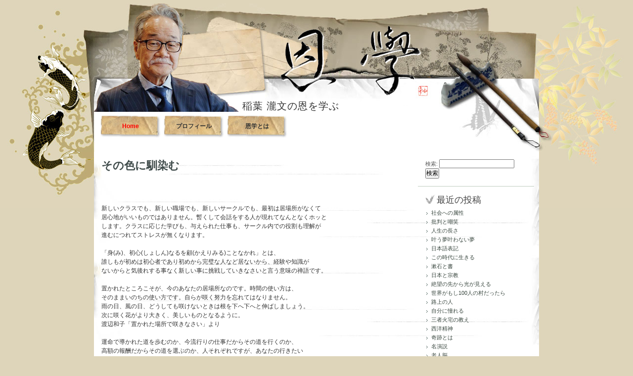

--- FILE ---
content_type: text/html; charset=UTF-8
request_url: https://inaba-ongaku.com/archives/1589
body_size: 17573
content:
<!DOCTYPE html PUBLIC "-//W3C//DTD XHTML 1.0 Transitional//EN" "http://www.w3.org/TR/xhtml1/DTD/xhtml1-transitional.dtd">

<html xmlns="http://www.w3.org/1999/xhtml" lang="ja">

<head profile="http://gmpg.org/xfn/11">
<!-- Global site tag (gtag.js) - Google Analytics -->
<script async src="https://www.googletagmanager.com/gtag/js?id=UA-37870281-1"></script>
<script>
  window.dataLayer = window.dataLayer || [];
  function gtag(){dataLayer.push(arguments);}
  gtag('js', new Date());

  gtag('config', 'UA-37870281-1');
</script>

	<meta http-equiv="Content-Type" content="text/html; charset=UTF-8" />

	<title>恩学 | その色に馴染む</title>
	
	<link rel="alternate" type="application/rss+xml" title="恩学 RSS Feed" href="https://inaba-ongaku.com/feed" />
	<link rel="pingback" href="https://inaba-ongaku.com/xmlrpc.php" />
	
	<link rel="stylesheet" href="https://inaba-ongaku.com/wp-content/themes/japan-style/style.css" type="text/css" media="screen" />
	<!--[if IE]><link rel="stylesheet" type="text/css" href="https://inaba-ongaku.com/wp-content/themes/japan-style/ie.css" media="screen" /><![endif]-->
	
	<link rel='dns-prefetch' href='//s.w.org' />
		<script type="text/javascript">
			window._wpemojiSettings = {"baseUrl":"https:\/\/s.w.org\/images\/core\/emoji\/13.0.1\/72x72\/","ext":".png","svgUrl":"https:\/\/s.w.org\/images\/core\/emoji\/13.0.1\/svg\/","svgExt":".svg","source":{"concatemoji":"https:\/\/inaba-ongaku.com\/wp-includes\/js\/wp-emoji-release.min.js?ver=5.6.16"}};
			!function(e,a,t){var n,r,o,i=a.createElement("canvas"),p=i.getContext&&i.getContext("2d");function s(e,t){var a=String.fromCharCode;p.clearRect(0,0,i.width,i.height),p.fillText(a.apply(this,e),0,0);e=i.toDataURL();return p.clearRect(0,0,i.width,i.height),p.fillText(a.apply(this,t),0,0),e===i.toDataURL()}function c(e){var t=a.createElement("script");t.src=e,t.defer=t.type="text/javascript",a.getElementsByTagName("head")[0].appendChild(t)}for(o=Array("flag","emoji"),t.supports={everything:!0,everythingExceptFlag:!0},r=0;r<o.length;r++)t.supports[o[r]]=function(e){if(!p||!p.fillText)return!1;switch(p.textBaseline="top",p.font="600 32px Arial",e){case"flag":return s([127987,65039,8205,9895,65039],[127987,65039,8203,9895,65039])?!1:!s([55356,56826,55356,56819],[55356,56826,8203,55356,56819])&&!s([55356,57332,56128,56423,56128,56418,56128,56421,56128,56430,56128,56423,56128,56447],[55356,57332,8203,56128,56423,8203,56128,56418,8203,56128,56421,8203,56128,56430,8203,56128,56423,8203,56128,56447]);case"emoji":return!s([55357,56424,8205,55356,57212],[55357,56424,8203,55356,57212])}return!1}(o[r]),t.supports.everything=t.supports.everything&&t.supports[o[r]],"flag"!==o[r]&&(t.supports.everythingExceptFlag=t.supports.everythingExceptFlag&&t.supports[o[r]]);t.supports.everythingExceptFlag=t.supports.everythingExceptFlag&&!t.supports.flag,t.DOMReady=!1,t.readyCallback=function(){t.DOMReady=!0},t.supports.everything||(n=function(){t.readyCallback()},a.addEventListener?(a.addEventListener("DOMContentLoaded",n,!1),e.addEventListener("load",n,!1)):(e.attachEvent("onload",n),a.attachEvent("onreadystatechange",function(){"complete"===a.readyState&&t.readyCallback()})),(n=t.source||{}).concatemoji?c(n.concatemoji):n.wpemoji&&n.twemoji&&(c(n.twemoji),c(n.wpemoji)))}(window,document,window._wpemojiSettings);
		</script>
		<style type="text/css">
img.wp-smiley,
img.emoji {
	display: inline !important;
	border: none !important;
	box-shadow: none !important;
	height: 1em !important;
	width: 1em !important;
	margin: 0 .07em !important;
	vertical-align: -0.1em !important;
	background: none !important;
	padding: 0 !important;
}
</style>
	<link rel='stylesheet' id='wp-block-library-css'  href='https://inaba-ongaku.com/wp-includes/css/dist/block-library/style.min.css?ver=5.6.16' type='text/css' media='all' />
<link rel="https://api.w.org/" href="https://inaba-ongaku.com/wp-json/" /><link rel="alternate" type="application/json" href="https://inaba-ongaku.com/wp-json/wp/v2/posts/1589" /><link rel="EditURI" type="application/rsd+xml" title="RSD" href="https://inaba-ongaku.com/xmlrpc.php?rsd" />
<link rel="wlwmanifest" type="application/wlwmanifest+xml" href="https://inaba-ongaku.com/wp-includes/wlwmanifest.xml" /> 
<meta name="generator" content="WordPress 5.6.16" />
<link rel="canonical" href="https://inaba-ongaku.com/archives/1589" />
<link rel='shortlink' href='https://inaba-ongaku.com/?p=1589' />
<link rel="alternate" type="application/json+oembed" href="https://inaba-ongaku.com/wp-json/oembed/1.0/embed?url=https%3A%2F%2Finaba-ongaku.com%2Farchives%2F1589" />
<link rel="alternate" type="text/xml+oembed" href="https://inaba-ongaku.com/wp-json/oembed/1.0/embed?url=https%3A%2F%2Finaba-ongaku.com%2Farchives%2F1589&#038;format=xml" />
<style type="text/css">.recentcomments a{display:inline !important;padding:0 !important;margin:0 !important;}</style></head>

<body data-rsssl=1>

	<div id="header">
		<h1><a href="https://inaba-ongaku.com/">恩学</a></h1>
                <h2><span>稲葉 瀧文の恩を学ぶ</span></h2>

              <div id="nav">
		<ul>
			<li class="current_page_item"><a href="https://inaba-ongaku.com/">Home</a></li>
			<li class="page_item page-item-9"><a href="https://inaba-ongaku.com/%e3%83%97%e3%83%ad%e3%83%95%e3%82%a3%e3%83%bc%e3%83%ab">プロフィール</a></li>
<li class="page_item page-item-12"><a href="https://inaba-ongaku.com/%e6%81%a9%e5%ad%a6%e3%81%a8%e3%81%af">恩学とは</a></li>
		</ul>
		
	      </div>
		
	</div>

	
	
	<div id="wrapper">
<div id="content">

	
		<div class="post" id="post-1589">
			<h1>その色に馴染む</h1>

			
<p><br><br><br>新しいクラスでも、新しい職場でも、新しいサークルでも、最初は居場所がなくて<br>居心地がいいものではありません。暫くして会話をする人が現れてなんとなくホッと<br>します。クラスに応じた学びも、与えられた仕事も、サークル内での役割も理解が<br>進むにつれてストレスが無くなります。<br><br>「身(み)、初心(しょしん)なるを顧(かえりみる)ことなかれ」とは、<br>誰しもが初めは初心者であり初めから完璧な人など居ないから、経験や知識が<br>ないからと気後れする事なく新しい事に挑戦していきなさいと言う意味の禅語です。<br><br>置かれたところこそが、今のあなたの居場所なのです。時間の使い方は、<br>そのままいのちの使い方です。自らが咲く努力を忘れてはなりません。<br>雨の日、風の日、どうしても咲けないときは根を下へ下へと伸ばしましょう。<br>次に咲く花がより大きく、美しいものとなるように。<br>渡辺和子「置かれた場所で咲きなさい」より<br><br>運命で導かれた道を歩むのか、今流行りの仕事だからその道を行くのか、<br>高額の報酬だからその道を選ぶのか、人それぞれですが、あなたの行きたい<br>道は別のところにありませんか？<br>心がワクワクドキドキする様な感覚が起こる道です。<br>自分のこれまでの経験や知識が活かされて自分の存在も認めてもらえる場所です。<br>流行りの仕事でなくても、高額な報酬でなくても、気持ちが楽な仕事が一番です。<br><br>他人の推薦や見た目の体裁で選ぶと「これは違うな」とすぐ反応して後悔をします。<br>悔しいのはその間に費やした時間も経費も無駄になることです。<br><br>花を弄（もてあそ）んでいると、花の中に身を置いることになり、<br>その花の香りがいつの間にか着物にしみつくように、人もよき友、よき環境の中に<br>身を置いていれば、いつの間にかよくなるものだ、という意味です。<br><br>「朱に交われば赤くなる」という諺にもある通り、人というものは交わる<br>環境や愛玩するものに、いつとはなしに影響されてゆくものであるから、<br>つとめてよき師、よき教え、よき友やよき環境に身を置けというのです。<br><br>『華厳経』という経典の中にも&#8221;薫習&#8221;（香りがしみ込むの意味）ということについて、<br>こんなお話が伝えられています。<br><br>ある日、お釈迦様は数人の弟子を連れて町を歩いておられた。道に一本の縄きれが<br>落ちているのに気付いたお釈迦様は、弟子の一人に振り返り、こう言われた。<br>「その縄を拾ってごらん。どんなにおいがするかね」。<br>縄を拾って、においを嗅いだ弟子は「お釈迦様、大変いやなにおいがいたします」と<br>答えました。<br><br>またしばらく歩いていると、今度は一枚の紙切れが落ちていました。お釈迦様は、<br>さっきの弟子に振り返り「その紙を拾ってごらん。どんなにおいがするかね」と<br>お尋ねになられました。紙切れを拾って、においを嗅いだ弟子は「お釈迦様、大変<br>よいにおいがいたします」と答えました。<br>　<br>お釈迦様はそこで立ち止まり、静かにおおせられました。「弟子たちよ、縄も<br>初めからいやなにおいがしていたわけではなかろう。<br>いやなにおいのものをしばったために、縄まで人に嫌われるようになってしまった。<br>紙切れも、初めは何のにおいもないものが、よいにおいのお香か何かを包んだおかげで、</p>



<p>みんなに喜ばれる紙になることができた。<br>お前たちも、つとめてよき友を持たなければならない」<br><br>お釈迦様は&#8221;対機説法&#8221;の名手で、まことに臨機応変。とても、わかりやすいお話だと<br>思います。<br><br>藍甕（あいがめ）の中の黒ずんだ藍液に浸した白い布は、それだけでは発色しない。<br>最初は茶色っぽく変色し、空気に触れるとくすんだ濃い緑色に。さらに時間を経て<br>乾いてくると、鮮やかな青が現れた。そして何度も染め上げを繰り返すことで、<br>より青く変化する。<br><br>中国の思想家である荀子は「青は藍より出でて藍より青し」と書いた。<br>「青い色は藍から取るが、出来上がった青は、原料の藍よりももっと濃い青だ」という<br>藍の神秘が言わしめた言葉だ。 そもそも原料のタデアイは緑色なのに、<br>なぜ青い色ができるのか。藍は、時を積み重ねて一層美しく変貌すると<br>いうのも、なかなか魅惑的ではないでしょうか。<br><br>「石は激流を選べず」恩学<br>最初はゴツゴツしていた岩も流れにまかして下流へとくだっていくと角がとれて<br>丸い石になる。しかし流れに逆らうと丸くはならずにより角張った岩のままである。<br>人は運命に逆らわず、決められた人生を、流れに任せて生きろという意味です。<br><br>若い時に不良であった人が年を重ねるごとに性格が丸くなり、立派な経営者になった<br>という話はよく聞きます。失敗から多くの学びを得て智慧がついたのでしょう。<br>反対に楽な人生を求めて他の岩にぶつからないように無難な流れに身を置くと、<br>思わぬ問題に引き込まれてしまうこともあります。<br><br>あえて失敗の経験を望む必要はありません。しかし失敗を起こしたときには、<br>知識で解決するよりも、人柄で解決した方が丸く収まります。<br>角張った知識つめで言い訳されるより、丸く素直な人柄で詫びる方が好感を持たれます。<br>角は掴みやすいですが丸いと掴みにくいですよね。<br><br>さまざまな人生の激流の中を流れに身を任すことも成長には必要です。<br>そして、もっと年を取るとその丸みを帯びた石が光り輝く宝石になることもあります。<br><br>「流石」流れる石が「さすが」と誉め言葉になるのも面白いですね。<br>英語では「ローリングストーン」と言います。<br>世界最年長ロックグーループの名前と同じです。<br><br>良き友人や良き環境の中に身を置けば、あなたもそうなります。<br>その上で人生の流れに逆らわずに、丸く輝く宝石のように生きることが大切です。<br><br><br></p>

						
			<div class="post-info">
				11月 16th, 2023 in
				<a href="https://inaba-ongaku.com/archives/category/ongaku" rel="category tag">恩学</a>											</div>
		</div>

		
 
			<!-- If comments are closed. -->
		




	
</div>

<div id="sidebar">
<div class="block"><form role="search" method="get" id="searchform" class="searchform" action="https://inaba-ongaku.com/">
				<div>
					<label class="screen-reader-text" for="s">検索:</label>
					<input type="text" value="" name="s" id="s" />
					<input type="submit" id="searchsubmit" value="検索" />
				</div>
			</form></div>
		<div class="block">
		<h3 class="widgettitle">最近の投稿</h3>
		<ul>
											<li>
					<a href="https://inaba-ongaku.com/archives/3022">社会への属性</a>
									</li>
											<li>
					<a href="https://inaba-ongaku.com/archives/3019">批判と嘲笑</a>
									</li>
											<li>
					<a href="https://inaba-ongaku.com/archives/3017">人生の長さ</a>
									</li>
											<li>
					<a href="https://inaba-ongaku.com/archives/3009">叶う夢叶わない夢</a>
									</li>
											<li>
					<a href="https://inaba-ongaku.com/archives/3004">日本語表記</a>
									</li>
											<li>
					<a href="https://inaba-ongaku.com/archives/3001">この時代に生きる</a>
									</li>
											<li>
					<a href="https://inaba-ongaku.com/archives/2998">漱石と書</a>
									</li>
											<li>
					<a href="https://inaba-ongaku.com/archives/2996">日本と宗教</a>
									</li>
											<li>
					<a href="https://inaba-ongaku.com/archives/2991">絶望の先から光が見える</a>
									</li>
											<li>
					<a href="https://inaba-ongaku.com/archives/2988">世界がもし100人の村だったら</a>
									</li>
											<li>
					<a href="https://inaba-ongaku.com/archives/2985">路上の人</a>
									</li>
											<li>
					<a href="https://inaba-ongaku.com/archives/2980">自分に憧れる</a>
									</li>
											<li>
					<a href="https://inaba-ongaku.com/archives/2977">三者火宅の教え</a>
									</li>
											<li>
					<a href="https://inaba-ongaku.com/archives/2974">西洋精神</a>
									</li>
											<li>
					<a href="https://inaba-ongaku.com/archives/2972">奇跡とは</a>
									</li>
											<li>
					<a href="https://inaba-ongaku.com/archives/2967">名演説</a>
									</li>
											<li>
					<a href="https://inaba-ongaku.com/archives/2965">老人脳</a>
									</li>
											<li>
					<a href="https://inaba-ongaku.com/archives/2960">魂とは</a>
									</li>
											<li>
					<a href="https://inaba-ongaku.com/archives/2957">縄文時代</a>
									</li>
											<li>
					<a href="https://inaba-ongaku.com/archives/2954">何を残すか</a>
									</li>
											<li>
					<a href="https://inaba-ongaku.com/archives/2951">孫子とは</a>
									</li>
											<li>
					<a href="https://inaba-ongaku.com/archives/2946">歩き方作法</a>
									</li>
											<li>
					<a href="https://inaba-ongaku.com/archives/2944">負ける勇気</a>
									</li>
											<li>
					<a href="https://inaba-ongaku.com/archives/2939">表層意識</a>
									</li>
											<li>
					<a href="https://inaba-ongaku.com/archives/2936">出会いの大切さ</a>
									</li>
											<li>
					<a href="https://inaba-ongaku.com/archives/2933">夢を追いかけて</a>
									</li>
											<li>
					<a href="https://inaba-ongaku.com/archives/2931">人生のクライマックス</a>
									</li>
											<li>
					<a href="https://inaba-ongaku.com/archives/2926">心のあり方</a>
									</li>
											<li>
					<a href="https://inaba-ongaku.com/archives/2924">落ち着くとは</a>
									</li>
											<li>
					<a href="https://inaba-ongaku.com/archives/2917">問いを放て</a>
									</li>
					</ul>

		</div><div class="block"><h3 class="widgettitle">カテゴリー</h3>
			<ul>
					<li class="cat-item cat-item-3"><a href="https://inaba-ongaku.com/archives/category/ongaku">恩学</a> (700)
</li>
			</ul>

			</div><div class="block"><h3 class="widgettitle">最近のコメント</h3><ul id="recentcomments"></ul></div></div>	</div>
	
	<div id="footer">
             <div class="rss"><a href="https://inaba-ongaku.com/feed" id="feed"><img src="https://inaba-ongaku.com/wp-content/themes/japan-style/images/rss.jpg" alt="rss" /></a></div>
        <div id="footer-inner">
		<p>
			恩学 is powered by
			<a href="http://wordpress.org/">WordPress</a> | 
			<a href="https://inaba-ongaku.com/feed">Entries RSS</a>
			and <a href="https://inaba-ongaku.com/comments/feed">Comments RSS</a>
		</p>
		<p>Copyright &copy; 2008. All right reserved. Theme Design by <a href="http://blog.gooddesignweb.com">Good Design Web</a></p>
	</div></div>


</body>
</html>